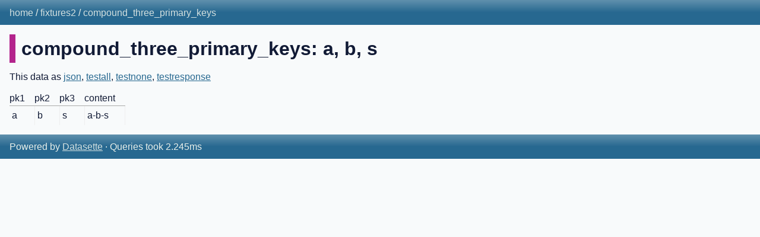

--- FILE ---
content_type: text/html; charset=utf-8
request_url: https://latest.datasette.io/alternative-route/compound_three_primary_keys/a,b,s
body_size: 5506
content:
<!DOCTYPE html>
<html lang="en">
<head>
    <title>fixtures2: compound_three_primary_keys</title>
    <link rel="stylesheet" href="/-/static/app.css?be07d4">
    <meta name="viewport" content="width=device-width, initial-scale=1, shrink-to-fit=no">

    <link rel="stylesheet" href="https://plugin-example.datasette.io/[base64]/extra-css-urls-demo.css">

<script>window.datasetteVersion = '1.0a23';</script>
<script src="/-/static/datasette-manager.js" defer></script>

    <script src="https://plugin-example.datasette.io/jquery.js" integrity="SRIHASH" crossorigin="anonymous"></script>

    <script src="https://plugin-example.datasette.io/plugin2.js"></script>

    <script src="https://plugin-example.datasette.io/plugin1.js"></script>

    <script type="module" src="https://plugin-example.datasette.io/plugin.module.js"></script>
<link rel="alternate" type="application/json+datasette" href="https://latest.datasette.io/alternative-route/compound_three_primary_keys/a,b,s.json"><style>
@media only screen and (max-width: 576px) {

    .rows-and-columns td:nth-of-type(1):before { content: "pk1"; }

    .rows-and-columns td:nth-of-type(2):before { content: "pk2"; }

    .rows-and-columns td:nth-of-type(3):before { content: "pk3"; }

    .rows-and-columns td:nth-of-type(4):before { content: "content"; }

}
</style>
</head>
<body class="row db-fixtures2 table-compound_three_primary_keys">
<div class="not-footer">
<header class="hd"><nav>

  
  
    <p class="crumbs">
      
        <a href="/">home</a>
        
          /
        
      
        <a href="/alternative-route">fixtures2</a>
        
          /
        
      
        <a href="/alternative-route/compound_three_primary_keys">compound_three_primary_keys</a>
        
      
    </p>
  


    
    
</nav></header>



    



<section class="content">

<h1 style="padding-left: 10px; border-left: 10px solid #b3248c">compound_three_primary_keys: a, b, s</h1>









<p>This data as <a href="/alternative-route/compound_three_primary_keys/a,b,s.json">json</a>, <a href="/alternative-route/compound_three_primary_keys/a,b,s.testall">testall</a>, <a href="/alternative-route/compound_three_primary_keys/a,b,s.testnone">testnone</a>, <a href="/alternative-route/compound_three_primary_keys/a,b,s.testresponse">testresponse</a></p>

<!-- above-table-panel is a hook node for plugins to attach to . Displays even if no data available -->
<div class="above-table-panel"> </div>

<div class="table-wrapper">
    <table class="rows-and-columns">
        <thead>
            <tr>
                
                    <th class="col-pk1" scope="col" data-column="pk1" data-column-type="varchar(30)" data-column-not-null="0" data-is-pk="1">
                        
                            pk1
                        
                    </th>
                
                    <th class="col-pk2" scope="col" data-column="pk2" data-column-type="varchar(30)" data-column-not-null="0" data-is-pk="1">
                        
                            pk2
                        
                    </th>
                
                    <th class="col-pk3" scope="col" data-column="pk3" data-column-type="varchar(30)" data-column-not-null="0" data-is-pk="1">
                        
                            pk3
                        
                    </th>
                
                    <th class="col-content" scope="col" data-column="content" data-column-type="text" data-column-not-null="0" data-is-pk="0">
                        
                            content
                        
                    </th>
                
            </tr>
        </thead>
        <tbody>
        
            <tr>
                
                    <td class="col-pk1 type-str">a</td>
                
                    <td class="col-pk2 type-str">b</td>
                
                    <td class="col-pk3 type-str">s</td>
                
                    <td class="col-content type-str">a-b-s</td>
                
            </tr>
        
        </tbody>
    </table>
</div>





</section>
</div>
<footer class="ft">Powered by <a href="https://datasette.io/" title="Datasette v1.0a23">Datasette</a>
&middot; Queries took 2.245ms
</footer>

<script>
document.body.addEventListener('click', (ev) => {
    /* Close any open details elements that this click is outside of */
    var target = ev.target;
    var detailsClickedWithin = null;
    while (target && target.tagName != 'DETAILS') {
        target = target.parentNode;
    }
    if (target && target.tagName == 'DETAILS') {
        detailsClickedWithin = target;
    }
    Array.from(document.querySelectorAll('details.details-menu')).filter(
        (details) => details.open && details != detailsClickedWithin
    ).forEach(details => details.open = false);
});
</script>


    <script type="module">var extra_body_script = {"template": "row.html", "database": "fixtures2", "table": "compound_three_primary_keys", "config": null, "view_name": "row", "request_path": "/alternative-route/compound_three_primary_keys/a,b,s", "added": 15, "columns": ["pk1", "pk2", "pk3", "content"]};</script>


<!-- Templates considered: row-fixtures2-compound_three_primary_keys.html, *row.html -->
<script src="/-/static/navigation-search.js" defer></script>
<navigation-search url="/-/tables"></navigation-search>
</body>
</html>

--- FILE ---
content_type: application/javascript
request_url: https://latest.datasette.io/-/static/navigation-search.js
body_size: 11651
content:
class NavigationSearch extends HTMLElement {
  constructor() {
    super();
    this.attachShadow({ mode: "open" });
    this.selectedIndex = -1;
    this.matches = [];
    this.debounceTimer = null;

    this.render();
    this.setupEventListeners();
  }

  render() {
    this.shadowRoot.innerHTML = `
            <style>
                :host {
                    display: contents;
                }

                dialog {
                    border: none;
                    border-radius: 0.75rem;
                    padding: 0;
                    max-width: 90vw;
                    width: 600px;
                    max-height: 80vh;
                    box-shadow: 0 20px 25px -5px rgba(0, 0, 0, 0.1), 0 10px 10px -5px rgba(0, 0, 0, 0.04);
                    animation: slideIn 0.2s ease-out;
                }

                dialog::backdrop {
                    background: rgba(0, 0, 0, 0.5);
                    backdrop-filter: blur(4px);
                    animation: fadeIn 0.2s ease-out;
                }

                @keyframes slideIn {
                    from {
                        opacity: 0;
                        transform: translateY(-20px) scale(0.95);
                    }
                    to {
                        opacity: 1;
                        transform: translateY(0) scale(1);
                    }
                }

                @keyframes fadeIn {
                    from { opacity: 0; }
                    to { opacity: 1; }
                }

                .search-container {
                    display: flex;
                    flex-direction: column;
                    height: 100%;
                }

                .search-input-wrapper {
                    padding: 1.25rem;
                    border-bottom: 1px solid #e5e7eb;
                }

                .search-input {
                    width: 100%;
                    padding: 0.75rem 1rem;
                    font-size: 1rem;
                    border: 2px solid #e5e7eb;
                    border-radius: 0.5rem;
                    outline: none;
                    transition: border-color 0.2s;
                    box-sizing: border-box;
                }

                .search-input:focus {
                    border-color: #2563eb;
                }

                .results-container {
                    overflow-y: auto;
                    height: calc(80vh - 180px);
                    padding: 0.5rem;
                }

                .result-item {
                    padding: 0.875rem 1rem;
                    cursor: pointer;
                    border-radius: 0.5rem;
                    transition: background-color 0.15s;
                    display: flex;
                    align-items: center;
                    gap: 0.75rem;
                }

                .result-item:hover {
                    background-color: #f3f4f6;
                }

                .result-item.selected {
                    background-color: #dbeafe;
                }

                .result-name {
                    font-weight: 500;
                    color: #111827;
                }

                .result-url {
                    font-size: 0.875rem;
                    color: #6b7280;
                }

                .no-results {
                    padding: 2rem;
                    text-align: center;
                    color: #6b7280;
                }

                .hint-text {
                    padding: 0.75rem 1.25rem;
                    font-size: 0.875rem;
                    color: #6b7280;
                    border-top: 1px solid #e5e7eb;
                    display: flex;
                    gap: 1rem;
                    flex-wrap: wrap;
                }

                .hint-text kbd {
                    background: #f3f4f6;
                    padding: 0.125rem 0.375rem;
                    border-radius: 0.25rem;
                    font-size: 0.75rem;
                    border: 1px solid #d1d5db;
                    font-family: monospace;
                }

                /* Mobile optimizations */
                @media (max-width: 640px) {
                    dialog {
                        width: 95vw;
                        max-height: 85vh;
                        border-radius: 0.5rem;
                    }

                    .search-input-wrapper {
                        padding: 1rem;
                    }

                    .search-input {
                        font-size: 16px; /* Prevents zoom on iOS */
                    }

                    .result-item {
                        padding: 1rem 0.75rem;
                    }

                    .hint-text {
                        font-size: 0.8rem;
                        padding: 0.5rem 1rem;
                    }
                }
            </style>

            <dialog>
                <div class="search-container">
                    <div class="search-input-wrapper">
                        <input 
                            type="text" 
                            class="search-input" 
                            placeholder="Search..."
                            aria-label="Search navigation"
                            autocomplete="off"
                            spellcheck="false"
                        >
                    </div>
                    <div class="results-container" role="listbox"></div>
                    <div class="hint-text">
                        <span><kbd>↑</kbd> <kbd>↓</kbd> Navigate</span>
                        <span><kbd>Enter</kbd> Select</span>
                        <span><kbd>Esc</kbd> Close</span>
                    </div>
                </div>
            </dialog>
        `;
  }

  setupEventListeners() {
    const dialog = this.shadowRoot.querySelector("dialog");
    const input = this.shadowRoot.querySelector(".search-input");
    const resultsContainer =
      this.shadowRoot.querySelector(".results-container");

    // Global keyboard listener for "/"
    document.addEventListener("keydown", (e) => {
      if (e.key === "/" && !this.isInputFocused() && !dialog.open) {
        e.preventDefault();
        this.openMenu();
      }
    });

    // Input event
    input.addEventListener("input", (e) => {
      this.handleSearch(e.target.value);
    });

    // Keyboard navigation
    input.addEventListener("keydown", (e) => {
      if (e.key === "ArrowDown") {
        e.preventDefault();
        this.moveSelection(1);
      } else if (e.key === "ArrowUp") {
        e.preventDefault();
        this.moveSelection(-1);
      } else if (e.key === "Enter") {
        e.preventDefault();
        this.selectCurrentItem();
      } else if (e.key === "Escape") {
        this.closeMenu();
      }
    });

    // Click on result item
    resultsContainer.addEventListener("click", (e) => {
      const item = e.target.closest(".result-item");
      if (item) {
        const index = parseInt(item.dataset.index);
        this.selectItem(index);
      }
    });

    // Close on backdrop click
    dialog.addEventListener("click", (e) => {
      if (e.target === dialog) {
        this.closeMenu();
      }
    });

    // Initial load
    this.loadInitialData();
  }

  isInputFocused() {
    const activeElement = document.activeElement;
    return (
      activeElement &&
      (activeElement.tagName === "INPUT" ||
        activeElement.tagName === "TEXTAREA" ||
        activeElement.isContentEditable)
    );
  }

  loadInitialData() {
    const itemsAttr = this.getAttribute("items");
    if (itemsAttr) {
      try {
        this.allItems = JSON.parse(itemsAttr);
        this.matches = this.allItems;
      } catch (e) {
        console.error("Failed to parse items attribute:", e);
        this.allItems = [];
        this.matches = [];
      }
    }
  }

  handleSearch(query) {
    clearTimeout(this.debounceTimer);

    this.debounceTimer = setTimeout(() => {
      const url = this.getAttribute("url");

      if (url) {
        // Fetch from API
        this.fetchResults(url, query);
      } else {
        // Filter local items
        this.filterLocalItems(query);
      }
    }, 200);
  }

  async fetchResults(url, query) {
    try {
      const searchUrl = `${url}?q=${encodeURIComponent(query)}`;
      const response = await fetch(searchUrl);
      const data = await response.json();
      this.matches = data.matches || [];
      this.selectedIndex = this.matches.length > 0 ? 0 : -1;
      this.renderResults();
    } catch (e) {
      console.error("Failed to fetch search results:", e);
      this.matches = [];
      this.renderResults();
    }
  }

  filterLocalItems(query) {
    if (!query.trim()) {
      this.matches = [];
    } else {
      const lowerQuery = query.toLowerCase();
      this.matches = (this.allItems || []).filter(
        (item) =>
          item.name.toLowerCase().includes(lowerQuery) ||
          item.url.toLowerCase().includes(lowerQuery),
      );
    }
    this.selectedIndex = this.matches.length > 0 ? 0 : -1;
    this.renderResults();
  }

  renderResults() {
    const container = this.shadowRoot.querySelector(".results-container");
    const input = this.shadowRoot.querySelector(".search-input");

    if (this.matches.length === 0) {
      const message = input.value.trim()
        ? "No results found"
        : "Start typing to search...";
      container.innerHTML = `<div class="no-results">${message}</div>`;
      return;
    }

    container.innerHTML = this.matches
      .map(
        (match, index) => `
            <div 
                class="result-item ${
                  index === this.selectedIndex ? "selected" : ""
                }" 
                data-index="${index}"
                role="option"
                aria-selected="${index === this.selectedIndex}"
            >
                <div>
                    <div class="result-name">${this.escapeHtml(
                      match.name,
                    )}</div>
                    <div class="result-url">${this.escapeHtml(match.url)}</div>
                </div>
            </div>
        `,
      )
      .join("");

    // Scroll selected item into view
    if (this.selectedIndex >= 0) {
      const selectedItem = container.children[this.selectedIndex];
      if (selectedItem) {
        selectedItem.scrollIntoView({ block: "nearest" });
      }
    }
  }

  moveSelection(direction) {
    const newIndex = this.selectedIndex + direction;
    if (newIndex >= 0 && newIndex < this.matches.length) {
      this.selectedIndex = newIndex;
      this.renderResults();
    }
  }

  selectCurrentItem() {
    if (this.selectedIndex >= 0 && this.selectedIndex < this.matches.length) {
      this.selectItem(this.selectedIndex);
    }
  }

  selectItem(index) {
    const match = this.matches[index];
    if (match) {
      // Dispatch custom event
      this.dispatchEvent(
        new CustomEvent("select", {
          detail: match,
          bubbles: true,
          composed: true,
        }),
      );

      // Navigate to URL
      window.location.href = match.url;

      this.closeMenu();
    }
  }

  openMenu() {
    const dialog = this.shadowRoot.querySelector("dialog");
    const input = this.shadowRoot.querySelector(".search-input");

    dialog.showModal();
    input.value = "";
    input.focus();

    // Reset state - start with no items shown
    this.matches = [];
    this.selectedIndex = -1;
    this.renderResults();
  }

  closeMenu() {
    const dialog = this.shadowRoot.querySelector("dialog");
    dialog.close();
  }

  escapeHtml(text) {
    const div = document.createElement("div");
    div.textContent = text;
    return div.innerHTML;
  }
}

// Register the custom element
customElements.define("navigation-search", NavigationSearch);
